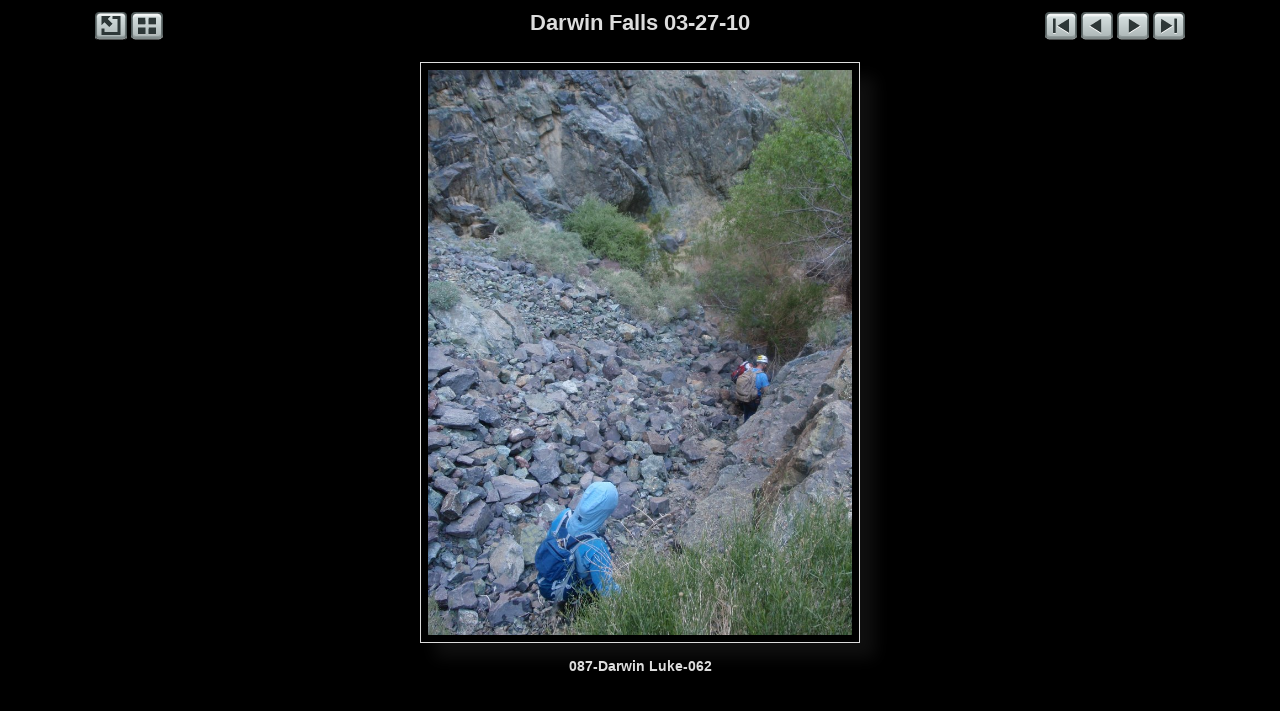

--- FILE ---
content_type: text/html
request_url: https://bluugnome.com/bluugnome_gallery/Death_Valley_Nat-Park_CA/Darwin_Falls_03-27-10/slides/087-Darwin_Luke-062.html
body_size: 3193
content:
<!DOCTYPE html>
<html>
<head>
<meta charset='UTF-8'>
<meta name='viewport' content='width=device-width, initial-scale=1.0'>
<meta name='description' content='Darwin Falls 03-27-10 - 087-Darwin Luke-062'>
<title>BluuGnome Gallery</title>
<link href='../../../res/common.css' rel='stylesheet'>
<style>
body {overflow-y: hidden;}
.gr-slideobject, .gr-slideicons {max-width: 784px;}
.gr-slidecaptionup, .gr-slidecaptiondn {max-width: 784px;}
</style>
<script src='../../../res/jquery.min.js'></script>
<script>
var imgW=768;
var imgH=1024;
var imgBorder=16;
var soShadow=15;
var bMargin=35;
var fullR=true;
var incClosing=true;
var hideTI=true;
var hideTS=true;
var sideW=0;
</script>
<script src='../../../res/grrespslide.min.js'></script>
<script src='../../../res/jquery.touchSwipe.min.js'></script>
<script src='../../../res/grswipe.min.js'></script>
<script>
document.onkeydown = function(e) {
	e = e || window.event;
	switch(e.which || e.keyCode) {
		case 37:window.location='086-Darwin_Luke-061.html';break;
		case 38:window.location='../index.html';break;
		case 39:window.location='088-Darwin_Luke-063.html';break;
		default: return;
	}
	e.preventDefault();
}
</script>
<link rel="alternate" href="../album.rss" type="application/rss+xml">
</head>
<body>
<div class='gr-itstdslide'>
<div class='gr-navleftslide'>
<a href='http://www.BluuGnome.com'><img src='../../../res/external.png' alt='BluuGnome.com' title='BluuGnome.com'></a>
<a href='../index.html'><img src='../../../res/index.png' alt='Thumbnail page' title='Thumbnail page'></a>
</div>
<div class='gr-navrightslide'>
<a href='001-Darwin_Luke-001.html'><img src='../../../res/first.png' alt='First image' title='First image'></a>
<a href='086-Darwin_Luke-061.html'><img id='gr-prevarrow' src='../../../res/previous.png' alt='Previous image' title='Previous image'></a>
<a href='088-Darwin_Luke-063.html'><img id='gr-nextarrow' src='../../../res/next.png' alt='Next image' title='Next image'></a>
<a href='115-Darwin_Luke-086.html'><img src='../../../res/last.png' alt='Last image' title='Last image'></a>
</div>
<div class='gr-pagetitleslide'>Darwin Falls 03-27-10</div></div>
<div id='gr-swipe'><div class='gr-slideobject'><div><div>
<a href='086-Darwin_Luke-061.html' class='gr-prev' title='Previous image'></a><a href='088-Darwin_Luke-063.html' class='gr-next' title='Next image'></a>
<img src='087-Darwin_Luke-062.JPG' alt='087-Darwin Luke-062' width='768' height='1024'>
</div></div></div></div>
<div class='gr-slidecaptiondn'>
<div class='gr-slidetitle'>087-Darwin Luke-062</div></div>
<script>
next_image=new Image();
next_image.src='088-Darwin_Luke-063.JPG';
previous_image=new Image();
previous_image.src='086-Darwin_Luke-061.JPG';
</script>
<div id="jalbumwidgetcontainer"></div>
<script>
_jaSkin = "Gromit";
_jaStyle = "Dark.css";
_jaVersion = "23.2.3";
_jaGeneratorType = "desktop";
_jaLanguage = "en";
_jaPageType = "slide";
_jaRootPath = "../../..";
_jaUserId = "420349";
var script = document.createElement("script");
script.type = "text/javascript";
script.src = "http"+("https:"==document.location.protocol?"s":"")+"://jalbum.net/widgetapi/load.js";
document.getElementById("jalbumwidgetcontainer").appendChild(script);
</script>

</body>
</html>
